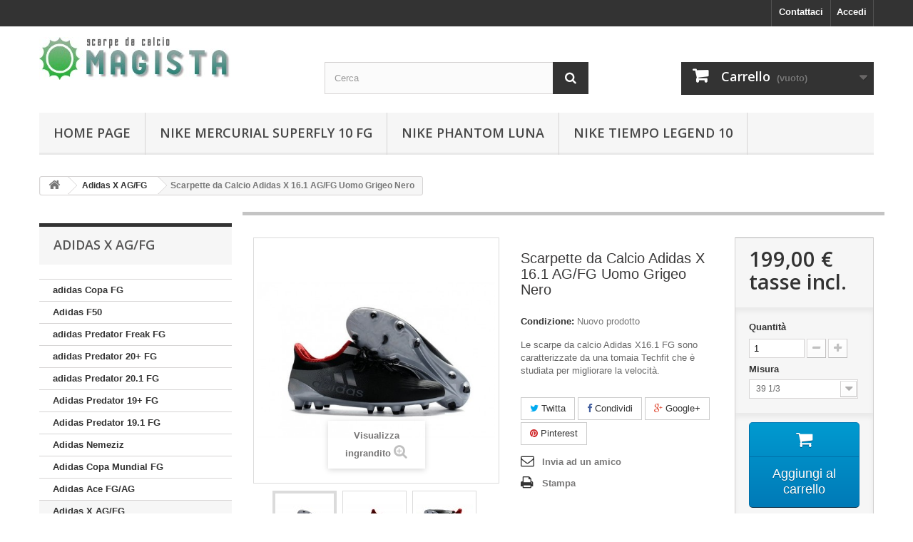

--- FILE ---
content_type: text/html; charset=utf-8
request_url: https://www.scarpedacalciomagista.com/adidas-x-agfg/453-scarpette-da-calcio-adidas-x-161-agfg-uomo-grigeo-nero.html
body_size: 12059
content:
<!DOCTYPE HTML> <!--[if lt IE 7]><html class="no-js lt-ie9 lt-ie8 lt-ie7" lang="it-it"><![endif]--> <!--[if IE 7]><html class="no-js lt-ie9 lt-ie8 ie7" lang="it-it"><![endif]--> <!--[if IE 8]><html class="no-js lt-ie9 ie8" lang="it-it"><![endif]--> <!--[if gt IE 8]><html class="no-js ie9" lang="it-it"><![endif]--><html lang="it-it"><head><meta charset="utf-8" /><title>Scarpette da Calcio Adidas X 16.1 AG/FG Uomo Grigeo Nero</title><meta name="description" content="Grigeo Nero adidas calcio nuove, nuovi scarpini adidas, le nuove scarpe adidas" /><meta name="keywords" content="adidas da calcio nuove,scarpe adidas nuove,nuove adidas da calcio" /><meta name="generator" content="PrestaShop" /><meta name="robots" content="index,follow" /><meta name="viewport" content="width=device-width, minimum-scale=0.25, maximum-scale=1.6, initial-scale=1.0" /><meta name="apple-mobile-web-app-capable" content="yes" /><link rel="icon" type="image/vnd.microsoft.icon" href="/img/favicon.ico?1718329244" /><link rel="shortcut icon" type="image/x-icon" href="/img/favicon.ico?1718329244" /><link rel="stylesheet" href="https://www.scarpedacalciomagista.com/themes/default-bootstrap/cache/v_46_ce55c8536a75c7c6aa6ca95494e78d35_all.css" type="text/css" media="all" /><link rel="stylesheet" href="https://www.scarpedacalciomagista.com/themes/default-bootstrap/cache/v_46_b4632cd5da8519ab97b7d34dde18182d_print.css" type="text/css" media="print" /> <script type="text/javascript">/* <![CDATA[ */;var CUSTOMIZE_TEXTFIELD=1;var FancyboxI18nClose='Chiudi';var FancyboxI18nNext='Successivo';var FancyboxI18nPrev='Precedente';var PS_CATALOG_MODE=false;var added_to_wishlist='Il prodotto è stato aggiunto con successo alla tua lista dei desideri.';var ajax_allowed=true;var ajaxsearch=true;var allowBuyWhenOutOfStock=false;var attribute_anchor_separator='-';var attributesCombinations=[{"id_attribute":"27","id_attribute_group":"4","attribute":"45_1_3","group":"adidas_size"},{"id_attribute":"26","id_attribute_group":"4","attribute":"44","group":"adidas_size"},{"id_attribute":"25","id_attribute_group":"4","attribute":"43_1_3","group":"adidas_size"},{"id_attribute":"24","id_attribute_group":"4","attribute":"42","group":"adidas_size"},{"id_attribute":"23","id_attribute_group":"4","attribute":"41_1_3","group":"adidas_size"},{"id_attribute":"22","id_attribute_group":"4","attribute":"40","group":"adidas_size"},{"id_attribute":"21","id_attribute_group":"4","attribute":"39_1_3","group":"adidas_size"}];var availableLaterValue='';var availableNowValue='';var baseDir='https://www.scarpedacalciomagista.com/';var baseUri='https://www.scarpedacalciomagista.com/';var blocksearch_type='top';var combinations={"5775":{"attributes_values":{"4":"39 1\/3"},"attributes":[21],"price":0,"specific_price":false,"ecotax":0,"weight":0,"quantity":1000,"reference":null,"unit_impact":0,"minimal_quantity":"1","date_formatted":"","available_date":"","id_image":-1,"list":"'21'"},"5776":{"attributes_values":{"4":"40"},"attributes":[22],"price":0,"specific_price":false,"ecotax":0,"weight":0,"quantity":1000,"reference":null,"unit_impact":0,"minimal_quantity":"1","date_formatted":"","available_date":"","id_image":-1,"list":"'22'"},"5777":{"attributes_values":{"4":"41 1\/3"},"attributes":[23],"price":0,"specific_price":false,"ecotax":0,"weight":0,"quantity":1000,"reference":null,"unit_impact":0,"minimal_quantity":"1","date_formatted":"","available_date":"","id_image":-1,"list":"'23'"},"5778":{"attributes_values":{"4":"42"},"attributes":[24],"price":0,"specific_price":false,"ecotax":0,"weight":0,"quantity":1000,"reference":null,"unit_impact":0,"minimal_quantity":"1","date_formatted":"","available_date":"","id_image":-1,"list":"'24'"},"5779":{"attributes_values":{"4":"43 1\/3"},"attributes":[25],"price":0,"specific_price":false,"ecotax":0,"weight":0,"quantity":1000,"reference":null,"unit_impact":0,"minimal_quantity":"1","date_formatted":"","available_date":"","id_image":-1,"list":"'25'"},"5780":{"attributes_values":{"4":"44"},"attributes":[26],"price":0,"specific_price":false,"ecotax":0,"weight":0,"quantity":1000,"reference":null,"unit_impact":0,"minimal_quantity":"1","date_formatted":"","available_date":"","id_image":-1,"list":"'26'"},"5781":{"attributes_values":{"4":"45 1\/3"},"attributes":[27],"price":0,"specific_price":false,"ecotax":0,"weight":0,"quantity":1000,"reference":null,"unit_impact":0,"minimal_quantity":"1","date_formatted":"","available_date":"","id_image":-1,"list":"'27'"}};var combinationsFromController={"5775":{"attributes_values":{"4":"39 1\/3"},"attributes":[21],"price":0,"specific_price":false,"ecotax":0,"weight":0,"quantity":1000,"reference":null,"unit_impact":0,"minimal_quantity":"1","date_formatted":"","available_date":"","id_image":-1,"list":"'21'"},"5776":{"attributes_values":{"4":"40"},"attributes":[22],"price":0,"specific_price":false,"ecotax":0,"weight":0,"quantity":1000,"reference":null,"unit_impact":0,"minimal_quantity":"1","date_formatted":"","available_date":"","id_image":-1,"list":"'22'"},"5777":{"attributes_values":{"4":"41 1\/3"},"attributes":[23],"price":0,"specific_price":false,"ecotax":0,"weight":0,"quantity":1000,"reference":null,"unit_impact":0,"minimal_quantity":"1","date_formatted":"","available_date":"","id_image":-1,"list":"'23'"},"5778":{"attributes_values":{"4":"42"},"attributes":[24],"price":0,"specific_price":false,"ecotax":0,"weight":0,"quantity":1000,"reference":null,"unit_impact":0,"minimal_quantity":"1","date_formatted":"","available_date":"","id_image":-1,"list":"'24'"},"5779":{"attributes_values":{"4":"43 1\/3"},"attributes":[25],"price":0,"specific_price":false,"ecotax":0,"weight":0,"quantity":1000,"reference":null,"unit_impact":0,"minimal_quantity":"1","date_formatted":"","available_date":"","id_image":-1,"list":"'25'"},"5780":{"attributes_values":{"4":"44"},"attributes":[26],"price":0,"specific_price":false,"ecotax":0,"weight":0,"quantity":1000,"reference":null,"unit_impact":0,"minimal_quantity":"1","date_formatted":"","available_date":"","id_image":-1,"list":"'26'"},"5781":{"attributes_values":{"4":"45 1\/3"},"attributes":[27],"price":0,"specific_price":false,"ecotax":0,"weight":0,"quantity":1000,"reference":null,"unit_impact":0,"minimal_quantity":"1","date_formatted":"","available_date":"","id_image":-1,"list":"'27'"}};var contentOnly=false;var currency={"id":1,"name":"Euro","iso_code":"EUR","iso_code_num":"978","sign":"\u20ac","blank":"1","conversion_rate":"1.000000","deleted":"0","format":"2","decimals":"1","active":"1","prefix":"","suffix":" \u20ac","id_shop_list":null,"force_id":false};var currencyBlank=1;var currencyFormat=2;var currencyRate=1;var currencySign='€';var currentDate='2026-01-24 02:39:42';var customerGroupWithoutTax=false;var customizationFields=false;var customizationId=null;var customizationIdMessage='Personalizzazione n.';var default_eco_tax=0;var delete_txt='Elimina';var displayDiscountPrice='0';var displayList=false;var displayPrice=0;var doesntExist='Il prodotto non esiste in questo modello. Scegline un altro.';var doesntExistNoMore='Questo prodotto non è più disponibile';var doesntExistNoMoreBut='con questi attributi, ma è disponibile con altri.';var ecotaxTax_rate=0;var fieldRequired='Si prega di compilare tutti i campi obbligatori, quindi salvare la personalizzazione.';var freeProductTranslation='Gratuito!';var freeShippingTranslation='Spedizione gratuita!';var generated_date=1769218782;var groupReduction=0;var hasDeliveryAddress=false;var highDPI=false;var idDefaultImage=3927;var id_lang=1;var id_product=453;var img_dir='https://www.scarpedacalciomagista.com/themes/default-bootstrap/img/';var img_prod_dir='https://www.scarpedacalciomagista.com/img/p/';var img_ps_dir='https://www.scarpedacalciomagista.com/img/';var instantsearch=false;var isGuest=0;var isLogged=0;var isMobile=false;var jqZoomEnabled=false;var loggin_required='Devi essere autenticato per gestire la tua lista desideri.';var mailalerts_already='Tu hai già un avviso per questo prodotto';var mailalerts_invalid='Il tuo indirizzo email non è valido';var mailalerts_placeholder='iltuo@email.it';var mailalerts_registered='Richiesta di notifica registrata';var mailalerts_url_add='https://www.scarpedacalciomagista.com/module/mailalerts/actions?process=add';var mailalerts_url_check='https://www.scarpedacalciomagista.com/module/mailalerts/actions?process=check';var maxQuantityToAllowDisplayOfLastQuantityMessage=3;var minimalQuantity=1;var mywishlist_url='https://www.scarpedacalciomagista.com/module/blockwishlist/mywishlist';var noTaxForThisProduct=true;var oosHookJsCodeFunctions=[];var page_name='product';var placeholder_blocknewsletter='Digita la tua e-mail';var priceDisplayMethod=0;var priceDisplayPrecision=2;var productAvailableForOrder=true;var productBasePriceTaxExcl=199;var productBasePriceTaxExcluded=199;var productBasePriceTaxIncl=199;var productHasAttributes=true;var productPrice=199;var productPriceTaxExcluded=199;var productPriceTaxIncluded=199;var productPriceWithoutReduction=199;var productReference='';var productShowPrice=true;var productUnitPriceRatio=0;var product_fileButtonHtml='Seleziona file';var product_fileDefaultHtml='Nessun file selezionato';var product_specific_price=[];var quantitiesDisplayAllowed=false;var quantityAvailable=0;var quickView=false;var reduction_percent=0;var reduction_price=0;var removingLinkText='rimuovi questo prodotto dal mio carrello';var roundMode=2;var search_url='https://www.scarpedacalciomagista.com/cerca';var sharing_img='https://www.scarpedacalciomagista.com/3927/scarpette-da-calcio-adidas-x-161-agfg-uomo-grigeo-nero.jpg';var sharing_name='Scarpette da Calcio Adidas X 16.1 AG/FG Uomo Grigeo Nero';var sharing_url='https://www.scarpedacalciomagista.com/adidas-x-agfg/453-scarpette-da-calcio-adidas-x-161-agfg-uomo-grigeo-nero.html';var specific_currency=false;var specific_price=0;var static_token='174fc94ec480394b97ad818e308f94bb';var stf_msg_error='La tua email non può essere inviata. Per favore verifica l\'indirizzo e prova di nuovo.';var stf_msg_required='Non hai riempito campi richiesti';var stf_msg_success='La tua email è stata inviata con successo';var stf_msg_title='Invia ad un amico';var stf_secure_key='b4dfe77ee960a2633ecc12d3c2f0c028';var stock_management=1;var taxRate=0;var toBeDetermined='Da determinare';var token='174fc94ec480394b97ad818e308f94bb';var upToTxt='Fino a';var uploading_in_progress='Caricamento in corso, attendere prego ...';var usingSecureMode=true;var wishlistProductsIds=false;/* ]]> */</script> <script type="text/javascript" src="https://www.scarpedacalciomagista.com/themes/default-bootstrap/cache/v_45_a440a11a1b22215c5f359855fa7b729c.js"></script> <meta property="og:type" content="product" /><meta property="og:url" content="https://www.scarpedacalciomagista.com/adidas-x-agfg/453-scarpette-da-calcio-adidas-x-161-agfg-uomo-grigeo-nero.html" /><meta property="og:title" content="Scarpette da Calcio Adidas X 16.1 AG/FG Uomo Grigeo Nero" /><meta property="og:site_name" content="Scarpe Magista" /><meta property="og:description" content="Grigeo Nero adidas calcio nuove, nuovi scarpini adidas, le nuove scarpe adidas" /><meta property="og:image" content="https://www.scarpedacalciomagista.com/3927-large_default/scarpette-da-calcio-adidas-x-161-agfg-uomo-grigeo-nero.jpg" /><meta property="product:pretax_price:amount" content="199" /><meta property="product:pretax_price:currency" content="EUR" /><meta property="product:price:amount" content="199" /><meta property="product:price:currency" content="EUR" /><link rel="alternate" type="application/rss+xml" title="Scarpette da Calcio Adidas X 16.1 AG/FG Uomo Grigeo Nero" href="https://www.scarpedacalciomagista.com/modules/feeder/rss.php?id_category=23&amp;orderby=date_add&amp;orderway=desc" /> <script type="text/javascript">/* <![CDATA[ */;(window.gaDevIds=window.gaDevIds||[]).push('d6YPbH');(function(i,s,o,g,r,a,m){i['GoogleAnalyticsObject']=r;i[r]=i[r]||function(){(i[r].q=i[r].q||[]).push(arguments)},i[r].l=1*new Date();a=s.createElement(o),m=s.getElementsByTagName(o)[0];a.async=1;a.src=g;m.parentNode.insertBefore(a,m)})(window,document,'script','//www.google-analytics.com/analytics.js','ga');ga('create','UA-101932657-1','auto');ga('require','ec');/* ]]> */</script><style type="text/css">#nar-gre {
            overflow: hidden;
        }
        #nar-gre > div {
            float: right;
        }</style> <script src='https://www.google.com/recaptcha/api.js?onload=nar_onLoad&render=explicit&hl=it' async defer></script> <script type="text/javascript">/* <![CDATA[ */;var nar_selector="#contact [name=submitMessage]";var $nar_elem=null;function nar_findReElement(){if(nar_selector&&!$nar_elem){var $nar_elem=$(nar_selector);if(!$nar_elem.length){return null;}}
return $nar_elem;};/* ]]> */</script> <script type="text/javascript">/* <![CDATA[ */;var nar_recaptcha='<div id="nar-gre" class="g-recaptcha" data-sitekey="6LcFAKMUAAAAAN5ezgYuCp2nCsGiw8mlAvPCgikC" data-theme="light" data-size="normal"></div>';var nar_onLoad=function(){var $nar_elem=nar_findReElement();if($nar_elem!==null){$(nar_recaptcha).insertBefore($nar_elem);grecaptcha.render('nar-gre');}};/* ]]> */</script> <link rel="stylesheet" href="//fonts.googleapis.com/css?family=Open+Sans:300,600&amp;subset=latin,latin-ext" type="text/css" media="all" /> <!--[if IE 8]> <script src="https://oss.maxcdn.com/libs/html5shiv/3.7.0/html5shiv.js"></script> <script src="https://oss.maxcdn.com/libs/respond.js/1.3.0/respond.min.js"></script> <![endif]--></head><body id="product" class="product product-453 product-scarpette-da-calcio-adidas-x-161-agfg-uomo-grigeo-nero category-23 category-adidas-x-agfg show-left-column hide-right-column lang_it"><div id="page"><div class="header-container"> <header id="header"><div class="nav"><div class="container"><div class="row"> <nav><div class="header_user_info"> <a class="login" href="https://www.scarpedacalciomagista.com/il-mio-account" rel="nofollow" title="Accedi al tuo account cliente"> Accedi </a></div><div id="contact-link" > <a href="https://www.scarpedacalciomagista.com/contattaci" title="Contattaci">Contattaci</a></div></nav></div></div></div><div><div class="container"><div class="row"><div id="header_logo"> <a href="https://www.scarpedacalciomagista.com/" title="Scarpe Magista"> <img class="logo img-responsive" src="https://www.scarpedacalciomagista.com/img/logo.jpg" alt="Scarpe Magista" width="268" height="60"/> </a></div><div id="search_block_top" class="col-sm-4 clearfix"><form id="searchbox" method="get" action="//www.scarpedacalciomagista.com/cerca" > <input type="hidden" name="controller" value="search" /> <input type="hidden" name="orderby" value="position" /> <input type="hidden" name="orderway" value="desc" /> <input class="search_query form-control" type="text" id="search_query_top" name="search_query" placeholder="Cerca" value="" /> <button type="submit" name="submit_search" class="btn btn-default button-search"> <span>Cerca</span> </button></form></div><div class="col-sm-4 clearfix"><div class="shopping_cart"> <a href="https://www.scarpedacalciomagista.com/ordine" title="Vedi il mio carrello" rel="nofollow"> <b>Carrello</b> <span class="ajax_cart_quantity unvisible">0</span> <span class="ajax_cart_product_txt unvisible">Prodotto</span> <span class="ajax_cart_product_txt_s unvisible">Prodotti</span> <span class="ajax_cart_total unvisible"> </span> <span class="ajax_cart_no_product">(vuoto)</span> </a><div class="cart_block block exclusive"><div class="block_content"><div class="cart_block_list"><p class="cart_block_no_products"> Nessun prodotto</p><div class="cart-prices"><div class="cart-prices-line first-line"> <span class="price cart_block_shipping_cost ajax_cart_shipping_cost unvisible"> Da determinare </span> <span class="unvisible"> Spedizione </span></div><div class="cart-prices-line last-line"> <span class="price cart_block_total ajax_block_cart_total">0,00 €</span> <span>Totale</span></div></div><p class="cart-buttons"> <a id="button_order_cart" class="btn btn-default button button-small" href="https://www.scarpedacalciomagista.com/ordine" title="Pagamento" rel="nofollow"> <span> Pagamento<i class="icon-chevron-right right"></i> </span> </a></p></div></div></div></div></div><div id="layer_cart"><div class="clearfix"><div class="layer_cart_product col-xs-12 col-md-6"> <span class="cross" title="Chiudi finestra"></span> <span class="title"> <i class="icon-check"></i>Prodotto aggiunto al tuo carrello </span><div class="product-image-container layer_cart_img"></div><div class="layer_cart_product_info"> <span id="layer_cart_product_title" class="product-name"></span> <span id="layer_cart_product_attributes"></span><div> <strong class="dark">Quantità</strong> <span id="layer_cart_product_quantity"></span></div><div> <strong class="dark">Totale</strong> <span id="layer_cart_product_price"></span></div></div></div><div class="layer_cart_cart col-xs-12 col-md-6"> <span class="title"> <span class="ajax_cart_product_txt_s unvisible"> Ci sono <span class="ajax_cart_quantity">0</span> articoli nel tuo carrello. </span> <span class="ajax_cart_product_txt "> Il tuo carrello contiene un oggetto. </span> </span><div class="layer_cart_row"> <strong class="dark"> Totale prodotti </strong> <span class="ajax_block_products_total"> </span></div><div class="layer_cart_row"> <strong class="dark unvisible"> Totale spedizione&nbsp; </strong> <span class="ajax_cart_shipping_cost unvisible"> Da determinare </span></div><div class="layer_cart_row"> <strong class="dark"> Totale </strong> <span class="ajax_block_cart_total"> </span></div><div class="button-container"> <span class="continue btn btn-default button exclusive-medium" title="Continua lo shopping"> <span> <i class="icon-chevron-left left"></i>Continua lo shopping </span> </span> <a class="btn btn-default button button-medium" href="https://www.scarpedacalciomagista.com/ordine" title="Procedi con il checkout" rel="nofollow"> <span> Procedi con il checkout<i class="icon-chevron-right right"></i> </span> </a></div></div></div><div class="crossseling"></div></div><div class="layer_cart_overlay"></div><div id="block_top_menu" class="sf-contener clearfix col-lg-12"><div class="cat-title">Menù</div><ul class="sf-menu clearfix menu-content"><li><a href="https://www.scarpedacalciomagista.com/" title="Home page">Home page</a><ul><li><a href="https://www.scarpedacalciomagista.com/44-adidas-copa-fg" title="adidas Copa FG">adidas Copa FG</a></li><li><a href="https://www.scarpedacalciomagista.com/68-adidas-f50" title="Adidas F50">Adidas F50</a></li><li><a href="https://www.scarpedacalciomagista.com/54-adidas-predator-freak-fg" title="adidas Predator Freak FG">adidas Predator Freak FG</a></li><li><a href="https://www.scarpedacalciomagista.com/47-adidas-predator-20-fg" title="adidas Predator 20+ FG">adidas Predator 20+ FG</a></li><li><a href="https://www.scarpedacalciomagista.com/50-adidas-predator-201-fg" title="adidas Predator 20.1 FG">adidas Predator 20.1 FG</a></li><li><a href="https://www.scarpedacalciomagista.com/35-adidas-predator-19-fg" title="Adidas Predator 19+ FG">Adidas Predator 19+ FG</a></li><li><a href="https://www.scarpedacalciomagista.com/38-adidas-predator-191-fg" title="Adidas Predator 19.1 FG">Adidas Predator 19.1 FG</a></li><li><a href="https://www.scarpedacalciomagista.com/40-adidas-nemeziz" title="Adidas Nemeziz">Adidas Nemeziz</a></li><li><a href="https://www.scarpedacalciomagista.com/9-adidas-copa-mundial-fg" title="Adidas Copa Mundial FG">Adidas Copa Mundial FG</a></li><li><a href="https://www.scarpedacalciomagista.com/18-adidas-ace-fgag" title="Adidas&nbsp;Ace FG/AG">Adidas&nbsp;Ace FG/AG</a></li><li><a href="https://www.scarpedacalciomagista.com/23-adidas-x-agfg" title="Adidas X AG/FG">Adidas X AG/FG</a></li><li><a href="https://www.scarpedacalciomagista.com/10-nike-magista-opus-fg" title="Nike Magista Opus FG">Nike Magista Opus FG</a></li><li><a href="https://www.scarpedacalciomagista.com/22-nike-magista-obra-ii-fg" title="Nike Magista Obra II FG">Nike Magista Obra II FG</a></li><li><a href="https://www.scarpedacalciomagista.com/55-nike-tiempo-legend-9-elite-fg" title="Nike Tiempo Legend 9 Elite FG">Nike Tiempo Legend 9 Elite FG</a></li><li><a href="https://www.scarpedacalciomagista.com/63-nike-tiempo-legend-10" title="Nike Tiempo Legend 10">Nike Tiempo Legend 10</a></li><li><a href="https://www.scarpedacalciomagista.com/58-nike-mercurial-superfly-9-fg" title="Nike Mercurial Superfly 9 FG">Nike Mercurial Superfly 9 FG</a></li><li><a href="https://www.scarpedacalciomagista.com/19-nike-mercurial-vapor-xi-fg" title="Nike Mercurial Vapor XI FG">Nike Mercurial Vapor XI FG</a></li><li><a href="https://www.scarpedacalciomagista.com/31-nike-mercurial-vapor-xii-fg" title="Nike Mercurial Vapor XII FG">Nike Mercurial Vapor XII FG</a></li><li><a href="https://www.scarpedacalciomagista.com/39-nike-mercurial-vapor-13-fg" title="Nike Mercurial Vapor 13 FG">Nike Mercurial Vapor 13 FG</a></li><li><a href="https://www.scarpedacalciomagista.com/21-nike-mercurial-superfly-v-fg" title="Nike Mercurial Superfly V FG">Nike Mercurial Superfly V FG</a></li><li><a href="https://www.scarpedacalciomagista.com/30-nike-mercurial-superfly-vi-fg" title="Nike Mercurial Superfly VI FG">Nike Mercurial Superfly VI FG</a></li><li><a href="https://www.scarpedacalciomagista.com/37-nike-mercurial-superfly-7-fg" title="Nike Mercurial Superfly 7 FG">Nike Mercurial Superfly 7 FG</a></li><li><a href="https://www.scarpedacalciomagista.com/57-nike-mercurial-vapor-15-elite-fg" title="Nike Mercurial Vapor 15 Elite FG">Nike Mercurial Vapor 15 Elite FG</a></li><li><a href="https://www.scarpedacalciomagista.com/53-nike-mercurial-vapor-14-fg" title="Nike Mercurial Vapor 14 FG">Nike Mercurial Vapor 14 FG</a></li><li><a href="https://www.scarpedacalciomagista.com/52-nike-mercurial-superfly-viii-fg" title="Nike Mercurial Superfly VIII FG">Nike Mercurial Superfly VIII FG</a></li><li><a href="https://www.scarpedacalciomagista.com/59-nike-mercurial-superfly-ix-fg" title="Nike Mercurial Superfly IX FG">Nike Mercurial Superfly IX FG</a></li><li><a href="https://www.scarpedacalciomagista.com/14-nike-hypervenom-phantom-fg" title="Nike HyperVenom Phantom FG">Nike HyperVenom Phantom FG</a></li><li><a href="https://www.scarpedacalciomagista.com/15-nike-hypervenom-phantom-ii-fg" title="Nike Hypervenom Phantom II FG">Nike Hypervenom Phantom II FG</a></li><li><a href="https://www.scarpedacalciomagista.com/25-nike-hypervenom-phantom-iii-fg" title="Nike Hypervenom Phantom III FG">Nike Hypervenom Phantom III FG</a></li><li><a href="https://www.scarpedacalciomagista.com/48-nike-phantom-gt-elite-df-fg" title="Nike Phantom GT Elite DF FG">Nike Phantom GT Elite DF FG</a></li><li><a href="https://www.scarpedacalciomagista.com/64-nike-phantom-luna" title="Nike Phantom Luna">Nike Phantom Luna</a></li><li><a href="https://www.scarpedacalciomagista.com/49-nike-phantom-gt-elite-fg" title="Nike Phantom GT Elite FG">Nike Phantom GT Elite FG</a></li><li><a href="https://www.scarpedacalciomagista.com/46-nike-phantom-vision-2-elite-fg" title="Nike Phantom Vision 2 Elite FG">Nike Phantom Vision 2 Elite FG</a></li><li><a href="https://www.scarpedacalciomagista.com/33-nike-phantom-vision-df-fg" title="Nike Phantom Vision DF FG">Nike Phantom Vision DF FG</a></li><li><a href="https://www.scarpedacalciomagista.com/34-nike-phantom-venom-elite-fg" title="Nike Phantom Venom Elite FG">Nike Phantom Venom Elite FG</a></li><li><a href="https://www.scarpedacalciomagista.com/41-nike-mercurial-sg" title="Nike Mercurial SG">Nike Mercurial SG</a></li><li><a href="https://www.scarpedacalciomagista.com/43-nike-mercurial-erba-artificiale" title="Nike Mercurial Erba Artificiale">Nike Mercurial Erba Artificiale</a></li><li><a href="https://www.scarpedacalciomagista.com/42-nike-phantom-sg" title="Nike Phantom SG">Nike Phantom SG</a></li><li><a href="https://www.scarpedacalciomagista.com/45-nike-tiempo-sg" title="Nike Tiempo SG">Nike Tiempo SG</a></li><li><a href="https://www.scarpedacalciomagista.com/51-nike-phantom-ag" title="Nike Phantom AG">Nike Phantom AG</a></li><li><a href="https://www.scarpedacalciomagista.com/56-adidas-predator-edge-fg" title="adidas Predator Edge FG">adidas Predator Edge FG</a></li><li><a href="https://www.scarpedacalciomagista.com/62-adidas-predator-accuracy" title="adidas Predator Accuracy">adidas Predator Accuracy</a></li><li><a href="https://www.scarpedacalciomagista.com/60-adidas-x-sg" title="adidas X SG">adidas X SG</a></li><li><a href="https://www.scarpedacalciomagista.com/61-nike-phantom-gx" title="Nike Phantom GX">Nike Phantom GX</a></li><li><a href="https://www.scarpedacalciomagista.com/65-adidas-predator-elite" title="Adidas Predator Elite">Adidas Predator Elite</a></li><li><a href="https://www.scarpedacalciomagista.com/66-nike-mercurial-superfly-10-fg" title="Nike Mercurial Superfly 10 FG">Nike Mercurial Superfly 10 FG</a></li><li><a href="https://www.scarpedacalciomagista.com/67-nike-mercurial-vapor-16-fg" title="Nike Mercurial Vapor 16 FG">Nike Mercurial Vapor 16 FG</a></li><li><a href="https://www.scarpedacalciomagista.com/69-nike-phantom-6" title="Nike Phantom 6">Nike Phantom 6</a></li><li><a href="https://www.scarpedacalciomagista.com/70-adidas-predator-sg" title="Adidas Predator SG">Adidas Predator SG</a></li><li><a href="https://www.scarpedacalciomagista.com/71-adidas-f50-sg" title="adidas F50 SG">adidas F50 SG</a></li><li><a href="https://www.scarpedacalciomagista.com/72-adidas-predator-precision-fg" title="Adidas Predator Precision FG">Adidas Predator Precision FG</a></li><li><a href="https://www.scarpedacalciomagista.com/73-nike-tiempo-legend-vii-fg" title="Nike Tiempo Legend VII FG">Nike Tiempo Legend VII FG</a></li><li><a href="https://www.scarpedacalciomagista.com/74-nike-tiempo-legend-viii-fg" title="Nike Tiempo Legend VIII FG">Nike Tiempo Legend VIII FG</a></li><li><a href="https://www.scarpedacalciomagista.com/75-adidas-nemeziz-messi-18-fg" title="Adidas Nemeziz Messi 18 FG">Adidas Nemeziz Messi 18 FG</a></li><li><a href="https://www.scarpedacalciomagista.com/76-adidas-predator-precision-fg" title="Adidas Predator Precision FG">Adidas Predator Precision FG</a></li><li><a href="https://www.scarpedacalciomagista.com/77-nike-magista-obra-fg" title="Nike Magista Obra FG">Nike Magista Obra FG</a></li><li><a href="https://www.scarpedacalciomagista.com/78-nike-mercurial-superfly-fg" title="Nike Mercurial Superfly FG">Nike Mercurial Superfly FG</a></li><li><a href="https://www.scarpedacalciomagista.com/79-nike-tiempo-legend-v-fg" title="Nike Tiempo Legend V FG">Nike Tiempo Legend V FG</a></li><li><a href="https://www.scarpedacalciomagista.com/80-nike-tiempo-legend-vi-fg" title="Nike Tiempo Legend VI FG">Nike Tiempo Legend VI FG</a></li><li><a href="https://www.scarpedacalciomagista.com/81-nike-mercurial-vapor-x-fg" title="Nike Mercurial Vapor X FG">Nike Mercurial Vapor X FG</a></li></ul></li><li><a href="https://www.scarpedacalciomagista.com/66-nike-mercurial-superfly-10-fg" title="Nike Mercurial Superfly 10 FG">Nike Mercurial Superfly 10 FG</a></li><li><a href="https://www.scarpedacalciomagista.com/64-nike-phantom-luna" title="Nike Phantom Luna">Nike Phantom Luna</a></li><li><a href="https://www.scarpedacalciomagista.com/63-nike-tiempo-legend-10" title="Nike Tiempo Legend 10">Nike Tiempo Legend 10</a></li></ul></div></div></div></div> </header></div><div class="columns-container"><div id="columns" class="container"><div class="breadcrumb clearfix"> <a class="home" href="https://www.scarpedacalciomagista.com/" title="Torna alla Home"><i class="icon-home"></i></a> <span class="navigation-pipe">&gt;</span> <span class="navigation_page"><span itemscope itemtype="http://schema.org/Breadcrumb"><a itemprop="url" href="https://www.scarpedacalciomagista.com/23-adidas-x-agfg" title="Adidas X AG/FG" ><span itemprop="name">Adidas X AG/FG</span></a></span><span class="navigation-pipe">></span>Scarpette da Calcio Adidas X 16.1 AG/FG Uomo Grigeo Nero</span></div><div id="slider_row" class="row"></div><div class="row"><div id="left_column" class="column col-xs-12 col-sm-3"><div id="categories_block_left" class="block"><h2 class="title_block"> Adidas X AG/FG</h2><div class="block_content"><ul class="tree dhtml"><li > <a href="https://www.scarpedacalciomagista.com/44-adidas-copa-fg" title=""> adidas Copa FG </a></li><li > <a href="https://www.scarpedacalciomagista.com/68-adidas-f50" title=""> Adidas F50 </a></li><li > <a href="https://www.scarpedacalciomagista.com/54-adidas-predator-freak-fg" title=""> adidas Predator Freak FG </a></li><li > <a href="https://www.scarpedacalciomagista.com/47-adidas-predator-20-fg" title=""> adidas Predator 20+ FG </a></li><li > <a href="https://www.scarpedacalciomagista.com/50-adidas-predator-201-fg" title=""> adidas Predator 20.1 FG </a></li><li > <a href="https://www.scarpedacalciomagista.com/35-adidas-predator-19-fg" title=""> Adidas Predator 19+ FG </a></li><li > <a href="https://www.scarpedacalciomagista.com/38-adidas-predator-191-fg" title=""> Adidas Predator 19.1 FG </a></li><li > <a href="https://www.scarpedacalciomagista.com/40-adidas-nemeziz" title=""> Adidas Nemeziz </a></li><li > <a href="https://www.scarpedacalciomagista.com/9-adidas-copa-mundial-fg" title="Queste adidas Copa Mundials sono grandi per mostrare la vostra abilità in campo con loro rimorchio imbottito per un maggiore controllo della palla e la tomaia in pelle di grano pieno morbido vi dà una migliore sensazione della palla."> Adidas Copa Mundial FG </a></li><li > <a href="https://www.scarpedacalciomagista.com/18-adidas-ace-fgag" title="Studiate per i centrocampisti, le scarpe adidas Ace16+ Purecontrol sono caratterizzate da una tecnologia lacelees che elimana la presenza di allacciatura per ottimizzare il controllo della palla."> Adidas&nbsp;Ace FG/AG </a></li><li > <a href="https://www.scarpedacalciomagista.com/23-adidas-x-agfg" class="selected" title="Le Adidas X16 offrono decisamente una nuova dimensione di facilità, vivacità e prestazioni. Design alla moda, lo stile sportivo e dinamico convincono su tutta la linea. Naturalmente questo non è tutto quello che hanno da offrire."> Adidas X AG/FG </a></li><li > <a href="https://www.scarpedacalciomagista.com/10-nike-magista-opus-fg" title="Progettate da Nike per contrastare i giocatori che dettano il gioco e creano attacchi su campi compatti, le scarpe da calcio Magista Opus FG utilizzano una combinazione di performance mesh NikeSkin e morbido idrorepellente Kanga-Lite."> Nike Magista Opus FG </a></li><li > <a href="https://www.scarpedacalciomagista.com/22-nike-magista-obra-ii-fg" title="Un nuova Flyknit termoformata crea una tomaia 3-D testurizzata per un maggiore attrito sulla palla, mentre la tecnologia ACC (All Conditions Controlled) fornisce un tocco costante sulla palla sia sul bagnato che sull&#039;asciutto."> Nike Magista Obra II FG </a></li><li > <a href="https://www.scarpedacalciomagista.com/55-nike-tiempo-legend-9-elite-fg" title=""> Nike Tiempo Legend 9 Elite FG </a></li><li > <a href="https://www.scarpedacalciomagista.com/63-nike-tiempo-legend-10" title=""> Nike Tiempo Legend 10 </a></li><li > <a href="https://www.scarpedacalciomagista.com/58-nike-mercurial-superfly-9-fg" title=""> Nike Mercurial Superfly 9 FG </a></li><li > <a href="https://www.scarpedacalciomagista.com/19-nike-mercurial-vapor-xi-fg" title="Per ancora più blocco rispetto alla generazione precedente, Nike porta anche una nuova gabbia interna al bagagliaio velocità di taglio-bordo, che viene ancora una volta senza un tallone esterno."> Nike Mercurial Vapor XI FG </a></li><li > <a href="https://www.scarpedacalciomagista.com/31-nike-mercurial-vapor-xii-fg" title="Tomaia sintetica di alta qualità micro testurizzata crea una sensazione simile ad una seconda pelle.&nbsp;"> Nike Mercurial Vapor XII FG </a></li><li > <a href="https://www.scarpedacalciomagista.com/39-nike-mercurial-vapor-13-fg" title=""> Nike Mercurial Vapor 13 FG </a></li><li > <a href="https://www.scarpedacalciomagista.com/21-nike-mercurial-superfly-v-fg" title="Per ridurre la perdita di elasticità nel tempo, il collo Dynamic Fit ha una struttura a maglia stretta per migliorare la propriocezione, mentre il suo tessuto interno antiscivolo elimina ogni movimento del piede all&#039;interno della scarpa."> Nike Mercurial Superfly V FG </a></li><li > <a href="https://www.scarpedacalciomagista.com/30-nike-mercurial-superfly-vi-fg" title="Nike ha intrapreso una missione di quattro anni con team di programmatori, ingegneri e designer per creare la tecnologia necessaria a rendere la tomaia in maglia con proprietà statiche per struttura e durata."> Nike Mercurial Superfly VI FG </a></li><li > <a href="https://www.scarpedacalciomagista.com/37-nike-mercurial-superfly-7-fg" title=""> Nike Mercurial Superfly 7 FG </a></li><li > <a href="https://www.scarpedacalciomagista.com/57-nike-mercurial-vapor-15-elite-fg" title=""> Nike Mercurial Vapor 15 Elite FG </a></li><li > <a href="https://www.scarpedacalciomagista.com/53-nike-mercurial-vapor-14-fg" title=""> Nike Mercurial Vapor 14 FG </a></li><li > <a href="https://www.scarpedacalciomagista.com/52-nike-mercurial-superfly-viii-fg" title=""> Nike Mercurial Superfly VIII FG </a></li><li > <a href="https://www.scarpedacalciomagista.com/59-nike-mercurial-superfly-ix-fg" title=""> Nike Mercurial Superfly IX FG </a></li><li > <a href="https://www.scarpedacalciomagista.com/14-nike-hypervenom-phantom-fg" title="La tecnologia NikeSkin offre una maggiore aderenza ai piedi rendendo il contatto con la palla più naturale. La scanalatura sull&#039;avampiede accresce la velocità in corrispondenza delle dita per favorire gli scatti."> Nike HyperVenom Phantom FG </a></li><li > <a href="https://www.scarpedacalciomagista.com/15-nike-hypervenom-phantom-ii-fg" title="Una rivoluzionaria tomaia testurizzata 3-D con tecnologia All Conditions Control (ACC) favorisce la presa del pallone per un controllo ottimale sia con i piedi bagnati che asciutti. La tecnologia NikeSkin offre una maggiore aderenza ai piedi rendendo il contatto con la palla più naturale."> Nike Hypervenom Phantom II FG </a></li><li > <a href="https://www.scarpedacalciomagista.com/25-nike-hypervenom-phantom-iii-fg" title="le nuove scarpe da donna Nike Hypervenom Phantom 3 DF FG sono studiate per ottimizzare la velocità dei tiri e assicurare cambi di direzione rapidi. Per migliorare il controllo della palla in tutte le condizioni di tempo,la tomaia include la tecnologia All Condition Control (ACC)."> Nike Hypervenom Phantom III FG </a></li><li > <a href="https://www.scarpedacalciomagista.com/48-nike-phantom-gt-elite-df-fg" title=""> Nike Phantom GT Elite DF FG </a></li><li > <a href="https://www.scarpedacalciomagista.com/64-nike-phantom-luna" title=""> Nike Phantom Luna </a></li><li > <a href="https://www.scarpedacalciomagista.com/49-nike-phantom-gt-elite-fg" title=""> Nike Phantom GT Elite FG </a></li><li > <a href="https://www.scarpedacalciomagista.com/46-nike-phantom-vision-2-elite-fg" title=""> Nike Phantom Vision 2 Elite FG </a></li><li > <a href="https://www.scarpedacalciomagista.com/33-nike-phantom-vision-df-fg" title="Collo Dynamic Fit collega il piede e la parte inferiore della gamba, mentre la costruzione a maglia circolare elastica riduce al minimo le cuciture per una sensazione di comfort."> Nike Phantom Vision DF FG </a></li><li > <a href="https://www.scarpedacalciomagista.com/34-nike-phantom-venom-elite-fg" title=""> Nike Phantom Venom Elite FG </a></li><li > <a href="https://www.scarpedacalciomagista.com/41-nike-mercurial-sg" title=""> Nike Mercurial SG </a></li><li > <a href="https://www.scarpedacalciomagista.com/43-nike-mercurial-erba-artificiale" title=""> Nike Mercurial Erba Artificiale </a></li><li > <a href="https://www.scarpedacalciomagista.com/42-nike-phantom-sg" title=""> Nike Phantom SG </a></li><li > <a href="https://www.scarpedacalciomagista.com/45-nike-tiempo-sg" title=""> Nike Tiempo SG </a></li><li > <a href="https://www.scarpedacalciomagista.com/51-nike-phantom-ag" title=""> Nike Phantom AG </a></li><li > <a href="https://www.scarpedacalciomagista.com/56-adidas-predator-edge-fg" title=""> adidas Predator Edge FG </a></li><li > <a href="https://www.scarpedacalciomagista.com/62-adidas-predator-accuracy" title=""> adidas Predator Accuracy </a></li><li > <a href="https://www.scarpedacalciomagista.com/60-adidas-x-sg" title=""> adidas X SG </a></li><li > <a href="https://www.scarpedacalciomagista.com/61-nike-phantom-gx" title=""> Nike Phantom GX </a></li><li > <a href="https://www.scarpedacalciomagista.com/65-adidas-predator-elite" title=""> Adidas Predator Elite </a></li><li > <a href="https://www.scarpedacalciomagista.com/66-nike-mercurial-superfly-10-fg" title=""> Nike Mercurial Superfly 10 FG </a></li><li > <a href="https://www.scarpedacalciomagista.com/67-nike-mercurial-vapor-16-fg" title=""> Nike Mercurial Vapor 16 FG </a></li><li > <a href="https://www.scarpedacalciomagista.com/69-nike-phantom-6" title=""> Nike Phantom 6 </a></li><li > <a href="https://www.scarpedacalciomagista.com/70-adidas-predator-sg" title=""> Adidas Predator SG </a></li><li > <a href="https://www.scarpedacalciomagista.com/71-adidas-f50-sg" title=""> adidas F50 SG </a></li><li > <a href="https://www.scarpedacalciomagista.com/72-adidas-predator-precision-fg" title=""> Adidas Predator Precision FG </a></li><li > <a href="https://www.scarpedacalciomagista.com/73-nike-tiempo-legend-vii-fg" title=""> Nike Tiempo Legend VII FG </a></li><li > <a href="https://www.scarpedacalciomagista.com/74-nike-tiempo-legend-viii-fg" title=""> Nike Tiempo Legend VIII FG </a></li><li > <a href="https://www.scarpedacalciomagista.com/75-adidas-nemeziz-messi-18-fg" title=""> Adidas Nemeziz Messi 18 FG </a></li><li > <a href="https://www.scarpedacalciomagista.com/76-adidas-predator-precision-fg" title=""> Adidas Predator Precision FG </a></li><li > <a href="https://www.scarpedacalciomagista.com/77-nike-magista-obra-fg" title=""> Nike Magista Obra FG </a></li><li > <a href="https://www.scarpedacalciomagista.com/78-nike-mercurial-superfly-fg" title=""> Nike Mercurial Superfly FG </a></li><li > <a href="https://www.scarpedacalciomagista.com/79-nike-tiempo-legend-v-fg" title=""> Nike Tiempo Legend V FG </a></li><li > <a href="https://www.scarpedacalciomagista.com/80-nike-tiempo-legend-vi-fg" title=""> Nike Tiempo Legend VI FG </a></li><li class="last"> <a href="https://www.scarpedacalciomagista.com/81-nike-mercurial-vapor-x-fg" title=""> Nike Mercurial Vapor X FG </a></li></ul></div></div><div id="special_block_right" class="block"><p class="title_block"> <a href="https://www.scarpedacalciomagista.com/riduzione-prezzi" title="Speciali"> Speciali </a></p><div class="block_content products-block"><ul><li class="clearfix"> <a class="products-block-image" href="https://www.scarpedacalciomagista.com/nike-hypervenom-phantom-iii-fg/765-nuove-scarpe-nike-hypervenom-phantom-iii-fg-argento-nero.html"> <img class="replace-2x img-responsive" src="https://www.scarpedacalciomagista.com/8580-small_default/nuove-scarpe-nike-hypervenom-phantom-iii-fg-argento-nero.jpg" alt="Nuove Scarpe Nike Hypervenom Phantom III FG" title="Nuove Scarpe Nike Hypervenom Phantom III FG Argento Nero" /> </a><div class="product-content"><h5> <a class="product-name" href="https://www.scarpedacalciomagista.com/nike-hypervenom-phantom-iii-fg/765-nuove-scarpe-nike-hypervenom-phantom-iii-fg-argento-nero.html" title="Nuove Scarpe Nike Hypervenom Phantom III FG Argento Nero"> Nuove Scarpe Nike Hypervenom Phantom III FG Argento Nero </a></h5><p class="product-description"> Pensate per assicurarti una calzata...</p><div class="price-box"> <span class="price special-price"> 127,00 € </span> <span class="old-price"> 240,00 € </span></div></div></li></ul><div> <a class="btn btn-default button button-small" href="https://www.scarpedacalciomagista.com/riduzione-prezzi" title="Tutte le offerte speciali"> <span>Tutte le offerte speciali<i class="icon-chevron-right right"></i></span> </a></div></div></div><div id="viewed-products_block_left" class="block"><p class="title_block">Prodotti visti</p><div class="block_content products-block"><ul><li class="clearfix last_item"> <a class="products-block-image" href="https://www.scarpedacalciomagista.com/adidas-x-agfg/453-scarpette-da-calcio-adidas-x-161-agfg-uomo-grigeo-nero.html" title="Poco più del Scarpette da Calcio Adidas X 16.1 AG/FG Uomo Grigeo Nero" > <img src="https://www.scarpedacalciomagista.com/3927-small_default/scarpette-da-calcio-adidas-x-161-agfg-uomo-grigeo-nero.jpg" alt="" /> </a><div class="product-content"><h5> <a class="product-name" href="https://www.scarpedacalciomagista.com/adidas-x-agfg/453-scarpette-da-calcio-adidas-x-161-agfg-uomo-grigeo-nero.html" title="Poco più del Scarpette da Calcio Adidas X 16.1 AG/FG Uomo Grigeo Nero"> Scarpette da Calcio... </a></h5><p class="product-description">Le scarpe da calcio Adidas X16.1 FG...</p></div></li></ul></div></div></div><div id="center_column" class="center_column col-xs-12 col-sm-9"><div itemscope itemtype="https://schema.org/Product"><meta itemprop="url" content="https://www.scarpedacalciomagista.com/adidas-x-agfg/453-scarpette-da-calcio-adidas-x-161-agfg-uomo-grigeo-nero.html"><div class="primary_block row"><div class="container"><div class="top-hr"></div></div><div class="pb-left-column col-xs-12 col-sm-4 col-md-5"><div id="image-block" class="clearfix"> <span id="view_full_size"> <img id="bigpic" itemprop="image" src="https://www.scarpedacalciomagista.com/3927-large_default/scarpette-da-calcio-adidas-x-161-agfg-uomo-grigeo-nero.jpg" title="Scarpette da Calcio Adidas X 16.1 AG/FG Uomo Grigeo Nero" alt="Scarpette da Calcio Adidas X 16.1 AG/FG Uomo Grigeo Nero" width="458" height="458"/> <span class="span_link no-print">Visualizza ingrandito</span> </span></div><div id="views_block" class="clearfix "> <span class="view_scroll_spacer"> <a id="view_scroll_left" class="" title="Altre visualizzazioni" href="javascript:{}"> Precedente </a> </span><div id="thumbs_list"><ul id="thumbs_list_frame"><li id="thumbnail_3927"> <a href="https://www.scarpedacalciomagista.com/3927-thickbox_default/scarpette-da-calcio-adidas-x-161-agfg-uomo-grigeo-nero.jpg" data-fancybox-group="other-views" class="fancybox shown" title="Scarpette da Calcio Adidas X 16.1 AG/FG Uomo Grigeo Nero"> <img class="img-responsive" id="thumb_3927" src="https://www.scarpedacalciomagista.com/3927-cart_default/scarpette-da-calcio-adidas-x-161-agfg-uomo-grigeo-nero.jpg" alt="Scarpette da Calcio Adidas X 16.1 AG/FG Uomo Grigeo Nero" title="Scarpette da Calcio Adidas X 16.1 AG/FG Uomo Grigeo Nero" height="80" width="80" itemprop="image" /> </a></li><li id="thumbnail_3928"> <a href="https://www.scarpedacalciomagista.com/3928-thickbox_default/scarpette-da-calcio-adidas-x-161-agfg-uomo-grigeo-nero.jpg" data-fancybox-group="other-views" class="fancybox" title="Scarpette da Calcio Adidas X 16.1 AG/FG Uomo Grigeo Nero"> <img class="img-responsive" id="thumb_3928" src="https://www.scarpedacalciomagista.com/3928-cart_default/scarpette-da-calcio-adidas-x-161-agfg-uomo-grigeo-nero.jpg" alt="Scarpette da Calcio Adidas X 16.1 AG/FG Uomo Grigeo Nero" title="Scarpette da Calcio Adidas X 16.1 AG/FG Uomo Grigeo Nero" height="80" width="80" itemprop="image" /> </a></li><li id="thumbnail_3929"> <a href="https://www.scarpedacalciomagista.com/3929-thickbox_default/scarpette-da-calcio-adidas-x-161-agfg-uomo-grigeo-nero.jpg" data-fancybox-group="other-views" class="fancybox" title="Scarpette da Calcio Adidas X 16.1 AG/FG Uomo Grigeo Nero"> <img class="img-responsive" id="thumb_3929" src="https://www.scarpedacalciomagista.com/3929-cart_default/scarpette-da-calcio-adidas-x-161-agfg-uomo-grigeo-nero.jpg" alt="Scarpette da Calcio Adidas X 16.1 AG/FG Uomo Grigeo Nero" title="Scarpette da Calcio Adidas X 16.1 AG/FG Uomo Grigeo Nero" height="80" width="80" itemprop="image" /> </a></li><li id="thumbnail_3930"> <a href="https://www.scarpedacalciomagista.com/3930-thickbox_default/scarpette-da-calcio-adidas-x-161-agfg-uomo-grigeo-nero.jpg" data-fancybox-group="other-views" class="fancybox" title="Scarpette da Calcio Adidas X 16.1 AG/FG Uomo Grigeo Nero"> <img class="img-responsive" id="thumb_3930" src="https://www.scarpedacalciomagista.com/3930-cart_default/scarpette-da-calcio-adidas-x-161-agfg-uomo-grigeo-nero.jpg" alt="Scarpette da Calcio Adidas X 16.1 AG/FG Uomo Grigeo Nero" title="Scarpette da Calcio Adidas X 16.1 AG/FG Uomo Grigeo Nero" height="80" width="80" itemprop="image" /> </a></li><li id="thumbnail_3931"> <a href="https://www.scarpedacalciomagista.com/3931-thickbox_default/scarpette-da-calcio-adidas-x-161-agfg-uomo-grigeo-nero.jpg" data-fancybox-group="other-views" class="fancybox" title="Scarpette da Calcio Adidas X 16.1 AG/FG Uomo Grigeo Nero"> <img class="img-responsive" id="thumb_3931" src="https://www.scarpedacalciomagista.com/3931-cart_default/scarpette-da-calcio-adidas-x-161-agfg-uomo-grigeo-nero.jpg" alt="Scarpette da Calcio Adidas X 16.1 AG/FG Uomo Grigeo Nero" title="Scarpette da Calcio Adidas X 16.1 AG/FG Uomo Grigeo Nero" height="80" width="80" itemprop="image" /> </a></li><li id="thumbnail_3932"> <a href="https://www.scarpedacalciomagista.com/3932-thickbox_default/scarpette-da-calcio-adidas-x-161-agfg-uomo-grigeo-nero.jpg" data-fancybox-group="other-views" class="fancybox" title="Scarpette da Calcio Adidas X 16.1 AG/FG Uomo Grigeo Nero"> <img class="img-responsive" id="thumb_3932" src="https://www.scarpedacalciomagista.com/3932-cart_default/scarpette-da-calcio-adidas-x-161-agfg-uomo-grigeo-nero.jpg" alt="Scarpette da Calcio Adidas X 16.1 AG/FG Uomo Grigeo Nero" title="Scarpette da Calcio Adidas X 16.1 AG/FG Uomo Grigeo Nero" height="80" width="80" itemprop="image" /> </a></li><li id="thumbnail_3933"> <a href="https://www.scarpedacalciomagista.com/3933-thickbox_default/scarpette-da-calcio-adidas-x-161-agfg-uomo-grigeo-nero.jpg" data-fancybox-group="other-views" class="fancybox" title="Scarpette da Calcio Adidas X 16.1 AG/FG Uomo Grigeo Nero"> <img class="img-responsive" id="thumb_3933" src="https://www.scarpedacalciomagista.com/3933-cart_default/scarpette-da-calcio-adidas-x-161-agfg-uomo-grigeo-nero.jpg" alt="Scarpette da Calcio Adidas X 16.1 AG/FG Uomo Grigeo Nero" title="Scarpette da Calcio Adidas X 16.1 AG/FG Uomo Grigeo Nero" height="80" width="80" itemprop="image" /> </a></li><li id="thumbnail_3934"> <a href="https://www.scarpedacalciomagista.com/3934-thickbox_default/scarpette-da-calcio-adidas-x-161-agfg-uomo-grigeo-nero.jpg" data-fancybox-group="other-views" class="fancybox" title="Scarpette da Calcio Adidas X 16.1 AG/FG Uomo Grigeo Nero"> <img class="img-responsive" id="thumb_3934" src="https://www.scarpedacalciomagista.com/3934-cart_default/scarpette-da-calcio-adidas-x-161-agfg-uomo-grigeo-nero.jpg" alt="Scarpette da Calcio Adidas X 16.1 AG/FG Uomo Grigeo Nero" title="Scarpette da Calcio Adidas X 16.1 AG/FG Uomo Grigeo Nero" height="80" width="80" itemprop="image" /> </a></li><li id="thumbnail_3935"> <a href="https://www.scarpedacalciomagista.com/3935-thickbox_default/scarpette-da-calcio-adidas-x-161-agfg-uomo-grigeo-nero.jpg" data-fancybox-group="other-views" class="fancybox" title="Scarpette da Calcio Adidas X 16.1 AG/FG Uomo Grigeo Nero"> <img class="img-responsive" id="thumb_3935" src="https://www.scarpedacalciomagista.com/3935-cart_default/scarpette-da-calcio-adidas-x-161-agfg-uomo-grigeo-nero.jpg" alt="Scarpette da Calcio Adidas X 16.1 AG/FG Uomo Grigeo Nero" title="Scarpette da Calcio Adidas X 16.1 AG/FG Uomo Grigeo Nero" height="80" width="80" itemprop="image" /> </a></li><li id="thumbnail_3937" class="last"> <a href="https://www.scarpedacalciomagista.com/3937-thickbox_default/scarpette-da-calcio-adidas-x-161-agfg-uomo-grigeo-nero.jpg" data-fancybox-group="other-views" class="fancybox" title="Scarpette da Calcio Adidas X 16.1 AG/FG Uomo Grigeo Nero"> <img class="img-responsive" id="thumb_3937" src="https://www.scarpedacalciomagista.com/3937-cart_default/scarpette-da-calcio-adidas-x-161-agfg-uomo-grigeo-nero.jpg" alt="Scarpette da Calcio Adidas X 16.1 AG/FG Uomo Grigeo Nero" title="Scarpette da Calcio Adidas X 16.1 AG/FG Uomo Grigeo Nero" height="80" width="80" itemprop="image" /> </a></li></ul></div> <a id="view_scroll_right" title="Altre visualizzazioni" href="javascript:{}"> Successivo </a></div><p class="resetimg clear no-print"> <span id="wrapResetImages" style="display: none;"> <a href="https://www.scarpedacalciomagista.com/adidas-x-agfg/453-scarpette-da-calcio-adidas-x-161-agfg-uomo-grigeo-nero.html" data-id="resetImages"> <i class="icon-repeat"></i> Mostra tutte le immagini </a> </span></p></div><div class="pb-center-column col-xs-12 col-sm-4"><h1 itemprop="name">Scarpette da Calcio Adidas X 16.1 AG/FG Uomo Grigeo Nero</h1><p id="product_reference" style="display: none;"> <label>Riferimento </label> <span class="editable" itemprop="sku"></span></p><p id="product_condition"> <label>Condizione: </label><link itemprop="itemCondition" href="https://schema.org/NewCondition"/> <span class="editable">Nuovo prodotto</span></p><div id="short_description_block"><div id="short_description_content" class="rte align_justify" itemprop="description"><p>Le scarpe da calcio Adidas X16.1 FG sono caratterizzate da una tomaia Techfit che è studiata per migliorare la velocità.</p></div></div><p id="availability_statut" style="display: none;"> <span id="availability_value" class="label label-success"></span></p><p class="warning_inline" id="last_quantities" style="display: none" >Attenzione: Ultimi articoli in magazzino!</p><p id="availability_date" style="display: none;"> <span id="availability_date_label">Disponibile dal:</span> <span id="availability_date_value"></span></p><div id="oosHook" style="display: none;"><form><p class="form-group"> <input type="text" id="oos_customer_email" name="customer_email" size="20" value="iltuo@email.it" class="mailalerts_oos_email form-control" /></p> <button type="submit" class="btn btn-default" title="Avvisami quando disponibile" id="mailalert_link" rel="nofollow">Avvisami quando disponibile</button> <span id="oos_customer_email_result" style="display:none; display: block;"></span></form></div><p class="socialsharing_product list-inline no-print"> <button data-type="twitter" type="button" class="btn btn-default btn-twitter social-sharing"> <i class="icon-twitter"></i> Twitta </button> <button data-type="facebook" type="button" class="btn btn-default btn-facebook social-sharing"> <i class="icon-facebook"></i> Condividi </button> <button data-type="google-plus" type="button" class="btn btn-default btn-google-plus social-sharing"> <i class="icon-google-plus"></i> Google+ </button> <button data-type="pinterest" type="button" class="btn btn-default btn-pinterest social-sharing"> <i class="icon-pinterest"></i> Pinterest </button></p><ul id="usefull_link_block" class="clearfix no-print"><li class="sendtofriend"> <a id="send_friend_button" href="#send_friend_form"> Invia ad un amico </a><div style="display: none;"><div id="send_friend_form"><h2 class="page-subheading"> Invia ad un amico</h2><div class="row"><div class="product clearfix col-xs-12 col-sm-6"> <img src="https://www.scarpedacalciomagista.com/3927-home_default/scarpette-da-calcio-adidas-x-161-agfg-uomo-grigeo-nero.jpg" height="250" width="250" alt="Scarpette da Calcio Adidas X 16.1 AG/FG Uomo Grigeo Nero" /><div class="product_desc"><p class="product_name"> <strong>Scarpette da Calcio Adidas X 16.1 AG/FG Uomo Grigeo Nero</strong></p><p>Le scarpe da calcio Adidas X16.1 FG sono caratterizzate da una tomaia Techfit che è studiata per migliorare la velocità.</p></div></div><div class="send_friend_form_content col-xs-12 col-sm-6" id="send_friend_form_content"><div id="send_friend_form_error"></div><div id="send_friend_form_success"></div><div class="form_container"><p class="intro_form"> Destinatario :</p><p class="text"> <label for="friend_name"> Nome del tuo amico <sup class="required">*</sup> : </label> <input id="friend_name" name="friend_name" type="text" value=""/></p><p class="text"> <label for="friend_email"> Indirizzo email del tuo amico <sup class="required">*</sup> : </label> <input id="friend_email" name="friend_email" type="text" value=""/></p><p class="txt_required"> <sup class="required">*</sup> Campi richiesti</p></div><p class="submit"> <button id="sendEmail" class="btn button button-small" name="sendEmail" type="submit"> <span>Invia</span> </button>&nbsp; o&nbsp; <a class="closefb" href="#"> Annulla </a></p></div></div></div></div></li><li class="print"> <a href="javascript:print();"> Stampa </a></li></ul></div><div class="pb-right-column col-xs-12 col-sm-4 col-md-3"><form id="buy_block" action="https://www.scarpedacalciomagista.com/carrello" method="post"><p class="hidden"> <input type="hidden" name="token" value="174fc94ec480394b97ad818e308f94bb" /> <input type="hidden" name="id_product" value="453" id="product_page_product_id" /> <input type="hidden" name="add" value="1" /> <input type="hidden" name="id_product_attribute" id="idCombination" value="" /></p><div class="box-info-product"><div class="content_prices clearfix"><div><p class="our_price_display" itemprop="offers" itemscope itemtype="https://schema.org/Offer"><link itemprop="availability" href="https://schema.org/InStock"/><span id="our_price_display" class="price" itemprop="price" content="199">199,00 €</span> tasse incl.<meta itemprop="priceCurrency" content="EUR" /></p><p id="reduction_percent" style="display:none;"><span id="reduction_percent_display"></span></p><p id="reduction_amount" style="display:none"><span id="reduction_amount_display"></span></p><p id="old_price" class="hidden"><span id="old_price_display"><span class="price"></span></span></p></div><div class="clear"></div></div><div class="product_attributes clearfix"><p id="quantity_wanted_p"> <label for="quantity_wanted">Quantit&agrave;</label> <input type="number" min="1" name="qty" id="quantity_wanted" class="text" value="1" /> <a href="#" data-field-qty="qty" class="btn btn-default button-minus product_quantity_down"> <span><i class="icon-minus"></i></span> </a> <a href="#" data-field-qty="qty" class="btn btn-default button-plus product_quantity_up"> <span><i class="icon-plus"></i></span> </a> <span class="clearfix"></span></p><p id="minimal_quantity_wanted_p" style="display: none;"> La quantit&agrave; minima ordinabile per questo prodotto &egrave; <b id="minimal_quantity_label">1</b></p><div id="attributes"><div class="clearfix"></div><fieldset class="attribute_fieldset"> <label class="attribute_label" for="group_4">Misura&nbsp;</label><div class="attribute_list"> <select name="group_4" id="group_4" class="form-control attribute_select no-print"><option value="21" selected="selected" title="39 1/3">39 1/3</option><option value="22" title="40">40</option><option value="23" title="41 1/3">41 1/3</option><option value="24" title="42">42</option><option value="25" title="43 1/3">43 1/3</option><option value="26" title="44">44</option><option value="27" title="45 1/3">45 1/3</option> </select></div></fieldset></div></div><div class="box-cart-bottom"><div><p id="add_to_cart" class="buttons_bottom_block no-print"> <button type="submit" name="Submit" class="exclusive"> <span>Aggiungi al carrello</span> </button></p></div><p class="buttons_bottom_block no-print"> <a id="wishlist_button_nopop" href="#" onclick="WishlistCart('wishlist_block_list', 'add', '453', $('#idCombination').val(), document.getElementById('quantity_wanted').value); return false;" rel="nofollow" title="Aggiungi alla mia lista dei desideri"> Aggiungi alla lista dei desideri </a></p><div id="product_payment_logos"><div class="box-security"><h5 class="product-heading-h5"></h5> <img src="/modules/productpaymentlogos/img/payment-logo.png" alt="" class="img-responsive" /></div></div></div></div></form></div></div> <script type="text/javascript">/* <![CDATA[ */;jQuery(document).ready(function(){var MBG=GoogleAnalyticEnhancedECommerce;MBG.setCurrency('EUR');MBG.addProductDetailView({"id":453,"name":"\"Scarpette da Calcio Adidas X 16.1 AG\\\/FG Uomo Grigeo Nero\"","category":"\"adidas-x-agfg\"","brand":"false","variant":"null","type":"typical","position":"0","quantity":1,"list":"product","url":"","price":"199.00"});});/* ]]> */</script> </div></div></div></div></div><div class="footer-container"> <footer id="footer" class="container"><div class="row"><div id="newsletter_block_left" class="block"><h4>Newsletter</h4><div class="block_content"><form action="//www.scarpedacalciomagista.com/" method="post"><div class="form-group" > <input class="inputNew form-control grey newsletter-input" id="newsletter-input" type="text" name="email" size="18" value="Digita la tua e-mail" /> <button type="submit" name="submitNewsletter" class="btn btn-default button button-small"> <span>Ok</span> </button> <input type="hidden" name="action" value="0" /></div></form></div></div><section id="social_block" class="pull-right"><ul><li class="facebook"> <a class="_blank" href="https://www.facebook.com/"> <span>Facebook</span> </a></li><li class="twitter"> <a class="_blank" href="https://www.twitter.com/"> <span>Twitter</span> </a></li><li class="rss"> <a class="_blank" href="https://www.scarpedacalciomagista.com/modules/feeder/rss.php"> <span>RSS</span> </a></li><li class="pinterest"> <a class="_blank" href="https://www.pinterest.com/lucazepponi/"> <span>Pinterest</span> </a></li></ul><h4>Seguici</h4> </section><div class="clearfix"></div><section class="footer-block col-xs-12 col-sm-2" id="block_various_links_footer"><h4>Informazioni</h4><ul class="toggle-footer"><li class="item"> <a href="https://www.scarpedacalciomagista.com/contattaci" title="Contattaci"> Contattaci </a></li><li class="item"> <a href="https://www.scarpedacalciomagista.com/content/1-spedizioni-e-resi" title="Spedizioni e Resi"> Spedizioni e Resi </a></li><li class="item"> <a href="https://www.scarpedacalciomagista.com/content/2-privacy" title="Privacy"> Privacy </a></li><li class="item"> <a href="https://www.scarpedacalciomagista.com/content/4-chi-siamo" title="Chi siamo"> Chi siamo </a></li><li class="item"> <a href="https://www.scarpedacalciomagista.com/content/5-pagamento-sicuro" title="Pagamento sicuro"> Pagamento sicuro </a></li><li> <a href="https://www.scarpedacalciomagista.com/sitemap" title="Mappa del sito"> Mappa del sito </a></li></ul> </section><section class="footer-block col-xs-12 col-sm-4"><h4><a href="https://www.scarpedacalciomagista.com/il-mio-account" title="Gestisci il mio account" rel="nofollow">Il mio account</a></h4><div class="block_content toggle-footer"><ul class="bullet"><li><a href="https://www.scarpedacalciomagista.com/storico-ordine" title="I miei ordini" rel="nofollow">I miei ordini</a></li><li><a href="https://www.scarpedacalciomagista.com/nota-di-ordine" title="Le mie note di credito" rel="nofollow">Le mie note di credito</a></li><li><a href="https://www.scarpedacalciomagista.com/indirizzi" title="I miei indirizzi" rel="nofollow">I miei indirizzi</a></li><li><a href="https://www.scarpedacalciomagista.com/identita" title="Gestisci i miei dati personali" rel="nofollow">Le mie informazioni personali</a></li></ul></div> </section> <script type="text/javascript">/* <![CDATA[ */;ga('send','pageview');/* ]]> */</script></div> </footer></div></div>
<script defer src="https://static.cloudflareinsights.com/beacon.min.js/vcd15cbe7772f49c399c6a5babf22c1241717689176015" integrity="sha512-ZpsOmlRQV6y907TI0dKBHq9Md29nnaEIPlkf84rnaERnq6zvWvPUqr2ft8M1aS28oN72PdrCzSjY4U6VaAw1EQ==" data-cf-beacon='{"version":"2024.11.0","token":"bc67968338054cadbe62adbe01c631f0","r":1,"server_timing":{"name":{"cfCacheStatus":true,"cfEdge":true,"cfExtPri":true,"cfL4":true,"cfOrigin":true,"cfSpeedBrain":true},"location_startswith":null}}' crossorigin="anonymous"></script>
</body></html>

--- FILE ---
content_type: text/plain
request_url: https://www.google-analytics.com/j/collect?v=1&_v=j102&a=1074841582&t=pageview&_s=1&dl=https%3A%2F%2Fwww.scarpedacalciomagista.com%2Fadidas-x-agfg%2F453-scarpette-da-calcio-adidas-x-161-agfg-uomo-grigeo-nero.html&ul=en-us%40posix&dt=Scarpette%20da%20Calcio%20Adidas%20X%2016.1%20AG%2FFG%20Uomo%20Grigeo%20Nero&sr=1280x720&vp=1280x720&_u=aGBAAEIJAAAAACAMI~&jid=534684648&gjid=10230709&cid=1171781590.1769218785&tid=UA-101932657-1&_gid=1927509339.1769218785&_r=1&_slc=1&did=d6YPbH&z=883418092
body_size: -455
content:
2,cG-NBZBP4D4KY